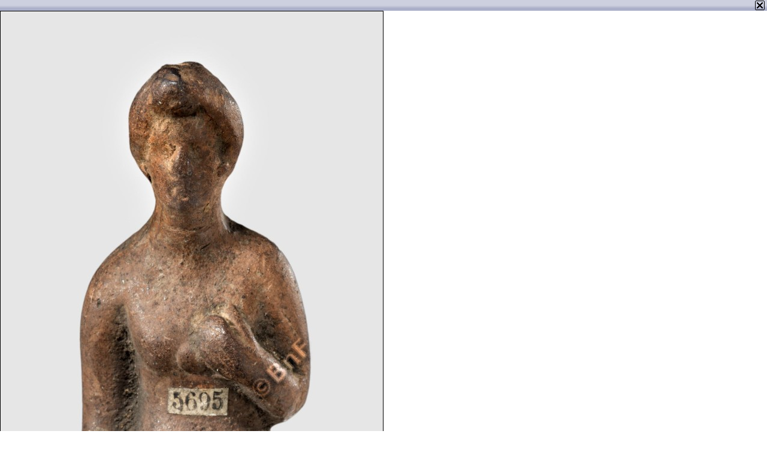

--- FILE ---
content_type: text/html;charset=UTF-8
request_url: https://medaillesetantiques.bnf.fr/ws/catalogue/app/collection/image/22202?iImg=0&thumbw=2000&thumbh=1500
body_size: 1267
content:




<!DOCTYPE HTML PUBLIC "-//W3C//DTD HTML 4.01 Transitional//EN" "http://www.w3.org/TR/html4/loose.dtd">
<html lang="fr">
	<head>
		<meta http-equiv="Content-Type" content="text/html; charset=UTF-8" />
		<title>Image</title>
		
		<style type="text/css">
			body {
				margin: 0;
				padding: 0;
			}
			table {
				border: 0;
				border-collapse: collapse;
				width: 100%;
			}
			td {
				padding: 0;
			}
			.top td {
				/*background-image: url(/rsrc/img/bg_menu.gif);*/
				background: url("/rsrc/img/bg_menu_light_top1x25.png?thumbc=3F4461") repeat-x scroll center top transparent;
				/*color: black;*/
				color: #FFFFFF;
				padding: 0.1em 0.4em;
				font-family: Verdana, Arial, Helvetica, sansserif;
				font-size: 0.7em;
			}
			.btClose {
				 width: 16px;
				 height: 16px;
				 border: 0;
				 cursor: pointer;
			}
			.mainImg {
				display: block; 
				border: 0.05em solid black;
			}
		</style>
		
		
<!-- InlineJsVariable START -->
<script type="text/javascript" >
window.wmDevJs = false;
if(typeof wmJsVersion == 'undefined'){
var wmJsVersionScript = document.createElement('script')
wmJsVersionScript.src = '/rsrc/js/library/vendor/modernizr/dist/modernizr-build.js?v=9.23.10';
document.head.appendChild(wmJsVersionScript);
}
window.wmJsVersion='9.23.10';
</script>

<!-- InlineJsVariable END -->

		<script type="text/javascript" src="/rsrc/js/library/jQuery/jquery-latest.js?v=9.23.10"></script>
<script type="text/javascript" >
window.wmDevJs = window.wmDevJs || false;
window.jQuery = window.jQuery || {};
jQuery.migrateMute = !window.wmDevJs;
</script>
<script type="text/javascript" src="/rsrc/js/library/jQuery/jquery-migrate-latest.js?v=9.23.10"></script>

		<script type="text/javascript" src="/rsrc/js/utils.js?v=9.23.10"></script>

		<script type="text/javascript" src="/rsrc/js/global.js?v=9.23.10"></script>
	
		
<!-- InlineJsVariable START -->
<script type="text/javascript" >
window.wmDevJs = false;
if(typeof wmJsVersion == 'undefined'){
var wmJsVersionScript = document.createElement('script')
wmJsVersionScript.src = '/rsrc/js/library/vendor/modernizr/dist/modernizr-build.js?v=9.23.10';
document.head.appendChild(wmJsVersionScript);
}
window.wmJsVersion='9.23.10';
</script>

<!-- InlineJsVariable END -->


<!-- Import JS START -->
<script type="text/javascript" src="/rsrc/js/library/vendor/lazysizes/lazysizes.min.js?v=9.23.10"></script>
<script type="text/javascript" src="/rsrc/js/library/vendor/iframe-resizer-v4/js/iframeResizer.contentWindow.min.js?v=9.23.10"></script>
<script type="text/javascript" src="/rsrc/js/library/require/require.js?v=9.23.10"></script>
<script type="text/javascript" src="/rsrc/js/main.js?v=9.23.10"></script>

<!-- Import JS END -->

	</head>
	
	<body onload="Popup.resize()">
		<table>
			<tr class="top">
				<td>&nbsp;</td>
				<script type="text/javascript">document.write("<td align='right'><input type='image' src='/rsrc/img/auto/000000/bt_close.gif' class='btClose' onclick='w.close()' alt=\"Fermer la fenêtre\" /></td>")</script>
			</tr>
			<tr>
				<td colspan="2"><img src="/ws/catalogue/app/file/download/inv.52.5695-a.jpg?key=23439CrmyanszJThuROgW8SIFzzR5aZva" class="mainImg" alt="" /></td>
			</tr>
		</table>
	</body>
</html>
